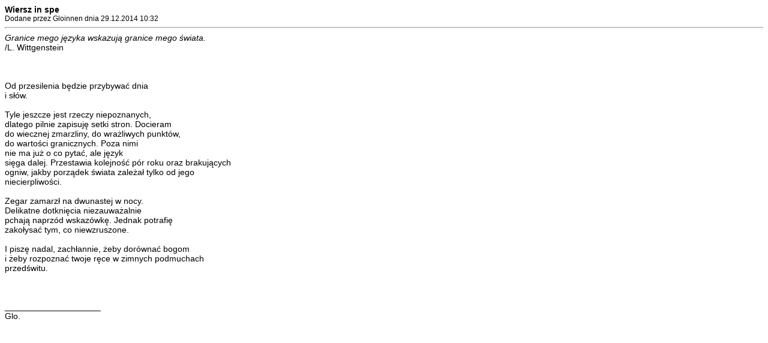

--- FILE ---
content_type: text/html
request_url: https://www.poezja-polska.pl/fusion/print.php?type=A&item_id=38146
body_size: 1445
content:
<html>
<head>
<title>poezja polska - serwis internetowy</title>
<style type="text/css">
body { font-family:Verdana,Tahoma,Arial,Sans-Serif;font-size:14px; }
hr { height:1px;color:#ccc; }
.small { font-family:Verdana,Tahoma,Arial,Sans-Serif;font-size:12px; }
.small2 { font-family:Verdana,Tahoma,Arial,Sans-Serif;font-size:12px;color:#666; }
</style>
</head>
<body>
<b>Wiersz in spe</b><br>
<span class='small'>Dodane przez Gloinnen dnia 29.12.2014 10:32</span>
<hr>
<i>Granice mego j�zyka wskazuj� granice mego �wiata.</i><br />
/L. Wittgenstein<br />
<br />
<br />
<br />
Od przesilenia b�dzie przybywa� dnia<br />
i s��w.<br />
<br />
Tyle jeszcze jest rzeczy niepoznanych,<br />
dlatego pilnie zapisuj� setki stron. Docieram<br />
do wiecznej zmarzliny, do wra�liwych punkt�w,<br />
do warto�ci granicznych. Poza nimi<br />
nie ma ju� o co pyta�, ale j�zyk<br />
si�ga dalej. Przestawia kolejno�� p�r roku oraz brakuj�cych<br />
ogniw, jakby porz�dek �wiata zale�a� tylko od jego<br />
niecierpliwo�ci.<br />
<br />
Zegar zamarz� na dwunastej w nocy.<br />
Delikatne dotkni�cia niezauwa�alnie<br />
pchaj� naprz�d wskaz�wk�. Jednak potrafi�<br />
zako�ysa� tym, co niewzruszone.<br />
<br />
I pisz� nadal, zach�annie, �eby dor�wna� bogom<br />
i �eby rozpozna� twoje r�ce w zimnych podmuchach<br />
przed�witu.<br />
<br />
<br />
<br />
____________________<br />
Glo.
</body>
</html>
